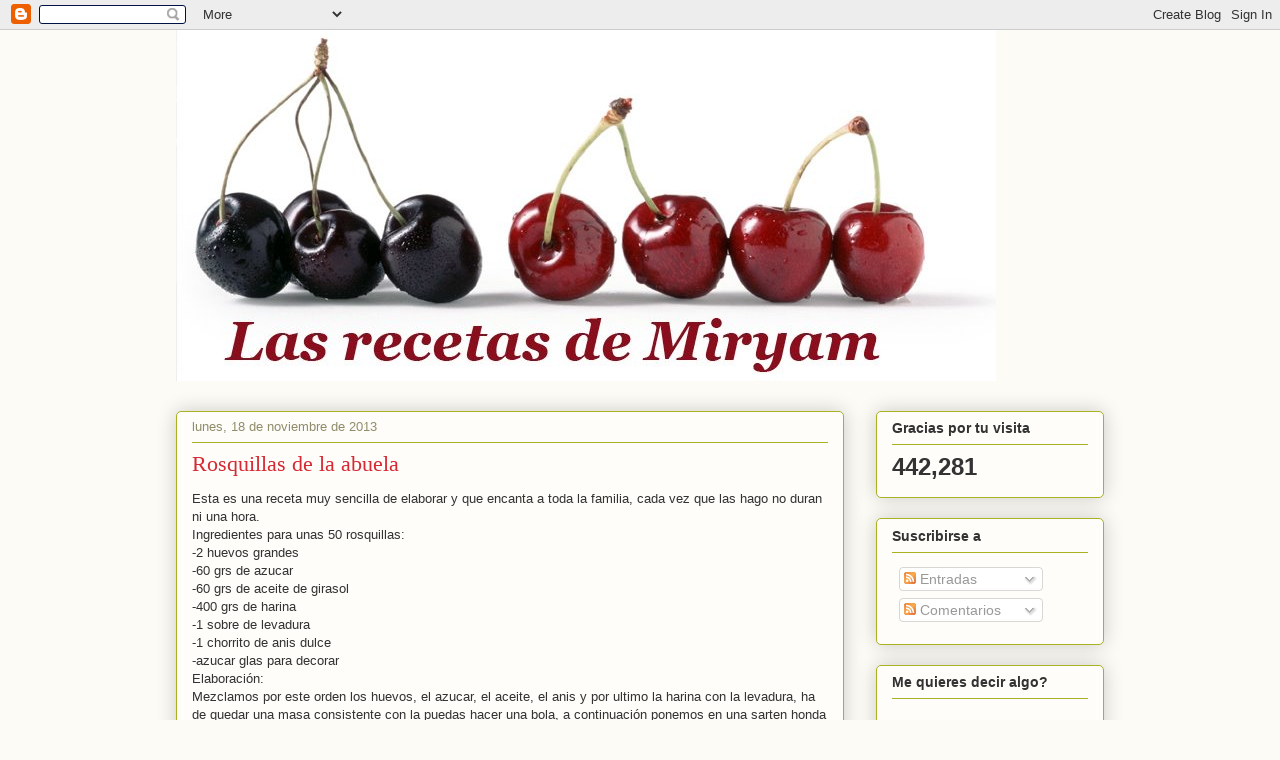

--- FILE ---
content_type: text/html; charset=UTF-8
request_url: http://www.ruizdelope.com/
body_size: 16044
content:
<!DOCTYPE html>
<html class='v2' dir='ltr' xmlns='http://www.w3.org/1999/xhtml' xmlns:b='http://www.google.com/2005/gml/b' xmlns:data='http://www.google.com/2005/gml/data' xmlns:expr='http://www.google.com/2005/gml/expr'>
<head>
<link href='https://www.blogger.com/static/v1/widgets/335934321-css_bundle_v2.css' rel='stylesheet' type='text/css'/>
<meta content='IE=EmulateIE7' http-equiv='X-UA-Compatible'/>
<meta content='width=1100' name='viewport'/>
<meta content='text/html; charset=UTF-8' http-equiv='Content-Type'/>
<meta content='blogger' name='generator'/>
<link href='http://www.ruizdelope.com/favicon.ico' rel='icon' type='image/x-icon'/>
<link href='http://www.ruizdelope.com/' rel='canonical'/>
<link rel="alternate" type="application/atom+xml" title="Las recetas de Miryam - Atom" href="http://www.ruizdelope.com/feeds/posts/default" />
<link rel="alternate" type="application/rss+xml" title="Las recetas de Miryam - RSS" href="http://www.ruizdelope.com/feeds/posts/default?alt=rss" />
<link rel="service.post" type="application/atom+xml" title="Las recetas de Miryam - Atom" href="https://www.blogger.com/feeds/2363761284670715928/posts/default" />
<!--Can't find substitution for tag [blog.ieCssRetrofitLinks]-->
<meta content='http://www.ruizdelope.com/' property='og:url'/>
<meta content='Las recetas de Miryam' property='og:title'/>
<meta content='' property='og:description'/>
<title>Las recetas de Miryam</title>
<style id='page-skin-1' type='text/css'><!--
/*
-----------------------------------------------
Blogger Template Style
Name:     Awesome Inc.
Designer: Tina Chen
URL:      tinachen.org
----------------------------------------------- */
/* Content
----------------------------------------------- */
body {
font: normal normal 13px Arial, Tahoma, Helvetica, FreeSans, sans-serif;
color: #333333;
background: #fcfbf5 none repeat scroll top left;
}
html body .content-outer {
min-width: 0;
max-width: 100%;
width: 100%;
}
a:link {
text-decoration: none;
color: #d52a33;
}
a:visited {
text-decoration: none;
color: #7d181e;
}
a:hover {
text-decoration: underline;
color: #d52a33;
}
.body-fauxcolumn-outer .cap-top {
position: absolute;
z-index: 1;
height: 276px;
width: 100%;
background: transparent none repeat-x scroll top left;
_background-image: none;
}
/* Columns
----------------------------------------------- */
.content-inner {
padding: 0;
}
.header-inner .section {
margin: 0 16px;
}
.tabs-inner .section {
margin: 0 16px;
}
.main-inner {
padding-top: 30px;
}
.main-inner .column-center-inner,
.main-inner .column-left-inner,
.main-inner .column-right-inner {
padding: 0 5px;
}
*+html body .main-inner .column-center-inner {
margin-top: -30px;
}
#layout .main-inner .column-center-inner {
margin-top: 0;
}
/* Header
----------------------------------------------- */
.header-outer {
margin: 0 0 0 0;
background: transparent none repeat scroll 0 0;
}
.Header h1 {
font: normal normal 48px Georgia, Utopia, 'Palatino Linotype', Palatino, serif;
color: #333333;
text-shadow: 0 0 -1px #000000;
}
.Header h1 a {
color: #333333;
}
.Header .description {
font: normal normal 20px Georgia, Utopia, 'Palatino Linotype', Palatino, serif;
color: #908d6a;
}
.header-inner .Header .titlewrapper,
.header-inner .Header .descriptionwrapper {
padding-left: 0;
padding-right: 0;
margin-bottom: 0;
}
.header-inner .Header .titlewrapper {
padding-top: 22px;
}
/* Tabs
----------------------------------------------- */
.tabs-outer {
overflow: hidden;
position: relative;
background: #b3ca88 url(http://www.blogblog.com/1kt/awesomeinc/tabs_gradient_light.png) repeat scroll 0 0;
}
#layout .tabs-outer {
overflow: visible;
}
.tabs-cap-top, .tabs-cap-bottom {
position: absolute;
width: 100%;
border-top: 1px solid #908d6a;
}
.tabs-cap-bottom {
bottom: 0;
}
.tabs-inner .widget li a {
display: inline-block;
margin: 0;
padding: .6em 1.5em;
font: normal normal 13px Arial, Tahoma, Helvetica, FreeSans, sans-serif;
color: #333333;
border-top: 1px solid #908d6a;
border-bottom: 1px solid #908d6a;
border-left: 1px solid #908d6a;
height: 16px;
line-height: 16px;
}
.tabs-inner .widget li:last-child a {
border-right: 1px solid #908d6a;
}
.tabs-inner .widget li.selected a, .tabs-inner .widget li a:hover {
background: #63704b url(http://www.blogblog.com/1kt/awesomeinc/tabs_gradient_light.png) repeat-x scroll 0 -100px;
color: #ffffff;
}
/* Headings
----------------------------------------------- */
h2 {
font: normal bold 14px Arial, Tahoma, Helvetica, FreeSans, sans-serif;
color: #333333;
}
/* Widgets
----------------------------------------------- */
.main-inner .section {
margin: 0 27px;
padding: 0;
}
.main-inner .column-left-outer,
.main-inner .column-right-outer {
margin-top: 0;
}
#layout .main-inner .column-left-outer,
#layout .main-inner .column-right-outer {
margin-top: 0;
}
.main-inner .column-left-inner,
.main-inner .column-right-inner {
background: transparent none repeat 0 0;
-moz-box-shadow: 0 0 0 rgba(0, 0, 0, .2);
-webkit-box-shadow: 0 0 0 rgba(0, 0, 0, .2);
-goog-ms-box-shadow: 0 0 0 rgba(0, 0, 0, .2);
box-shadow: 0 0 0 rgba(0, 0, 0, .2);
-moz-border-radius: 5px;
-webkit-border-radius: 5px;
-goog-ms-border-radius: 5px;
border-radius: 5px;
}
#layout .main-inner .column-left-inner,
#layout .main-inner .column-right-inner {
margin-top: 0;
}
.sidebar .widget {
font: normal normal 14px Arial, Tahoma, Helvetica, FreeSans, sans-serif;
color: #333333;
}
.sidebar .widget a:link {
color: #d52a33;
}
.sidebar .widget a:visited {
color: #7d181e;
}
.sidebar .widget a:hover {
color: #d52a33;
}
.sidebar .widget h2 {
text-shadow: 0 0 -1px #000000;
}
.main-inner .widget {
background-color: #fefdfa;
border: 1px solid #aab123;
padding: 0 15px 15px;
margin: 20px -16px;
-moz-box-shadow: 0 0 20px rgba(0, 0, 0, .2);
-webkit-box-shadow: 0 0 20px rgba(0, 0, 0, .2);
-goog-ms-box-shadow: 0 0 20px rgba(0, 0, 0, .2);
box-shadow: 0 0 20px rgba(0, 0, 0, .2);
-moz-border-radius: 5px;
-webkit-border-radius: 5px;
-goog-ms-border-radius: 5px;
border-radius: 5px;
}
.main-inner .widget h2 {
margin: 0 -0;
padding: .6em 0 .5em;
border-bottom: 1px solid transparent;
}
.footer-inner .widget h2 {
padding: 0 0 .4em;
border-bottom: 1px solid transparent;
}
.main-inner .widget h2 + div, .footer-inner .widget h2 + div {
border-top: 1px solid #aab123;
padding-top: 8px;
}
.main-inner .widget .widget-content {
margin: 0 -0;
padding: 7px 0 0;
}
.main-inner .widget ul, .main-inner .widget #ArchiveList ul.flat {
margin: -8px -15px 0;
padding: 0;
list-style: none;
}
.main-inner .widget #ArchiveList {
margin: -8px 0 0;
}
.main-inner .widget ul li, .main-inner .widget #ArchiveList ul.flat li {
padding: .5em 15px;
text-indent: 0;
color: #666666;
border-top: 0 solid #aab123;
border-bottom: 1px solid transparent;
}
.main-inner .widget #ArchiveList ul li {
padding-top: .25em;
padding-bottom: .25em;
}
.main-inner .widget ul li:first-child, .main-inner .widget #ArchiveList ul.flat li:first-child {
border-top: none;
}
.main-inner .widget ul li:last-child, .main-inner .widget #ArchiveList ul.flat li:last-child {
border-bottom: none;
}
.post-body {
position: relative;
}
.main-inner .widget .post-body ul {
padding: 0 2.5em;
margin: .5em 0;
list-style: disc;
}
.main-inner .widget .post-body ul li {
padding: 0.25em 0;
margin-bottom: .25em;
color: #333333;
border: none;
}
.footer-inner .widget ul {
padding: 0;
list-style: none;
}
.widget .zippy {
color: #666666;
}
/* Posts
----------------------------------------------- */
body .main-inner .Blog {
padding: 0;
margin-bottom: 1em;
background-color: transparent;
border: none;
-moz-box-shadow: 0 0 0 rgba(0, 0, 0, 0);
-webkit-box-shadow: 0 0 0 rgba(0, 0, 0, 0);
-goog-ms-box-shadow: 0 0 0 rgba(0, 0, 0, 0);
box-shadow: 0 0 0 rgba(0, 0, 0, 0);
}
.main-inner .section:last-child .Blog:last-child {
padding: 0;
margin-bottom: 1em;
}
.main-inner .widget h2.date-header {
margin: 0 -15px 1px;
padding: 0 0 0 0;
font: normal normal 13px Arial, Tahoma, Helvetica, FreeSans, sans-serif;
color: #908d6a;
background: transparent none no-repeat scroll top left;
border-top: 0 solid #aab123;
border-bottom: 1px solid transparent;
-moz-border-radius-topleft: 0;
-moz-border-radius-topright: 0;
-webkit-border-top-left-radius: 0;
-webkit-border-top-right-radius: 0;
border-top-left-radius: 0;
border-top-right-radius: 0;
position: static;
bottom: 100%;
right: 15px;
text-shadow: 0 0 -1px #000000;
}
.main-inner .widget h2.date-header span {
font: normal normal 13px Arial, Tahoma, Helvetica, FreeSans, sans-serif;
display: block;
padding: .5em 15px;
border-left: 0 solid #aab123;
border-right: 0 solid #aab123;
}
.date-outer {
position: relative;
margin: 30px 0 20px;
padding: 0 15px;
background-color: #fefdfa;
border: 1px solid #aab123;
-moz-box-shadow: 0 0 20px rgba(0, 0, 0, .2);
-webkit-box-shadow: 0 0 20px rgba(0, 0, 0, .2);
-goog-ms-box-shadow: 0 0 20px rgba(0, 0, 0, .2);
box-shadow: 0 0 20px rgba(0, 0, 0, .2);
-moz-border-radius: 5px;
-webkit-border-radius: 5px;
-goog-ms-border-radius: 5px;
border-radius: 5px;
}
.date-outer:first-child {
margin-top: 0;
}
.date-outer:last-child {
margin-bottom: 20px;
-moz-border-radius-bottomleft: 5px;
-moz-border-radius-bottomright: 5px;
-webkit-border-bottom-left-radius: 5px;
-webkit-border-bottom-right-radius: 5px;
-goog-ms-border-bottom-left-radius: 5px;
-goog-ms-border-bottom-right-radius: 5px;
border-bottom-left-radius: 5px;
border-bottom-right-radius: 5px;
}
.date-posts {
margin: 0 -0;
padding: 0 0;
clear: both;
}
.post-outer, .inline-ad {
border-top: 1px solid #aab123;
margin: 0 -0;
padding: 15px 0;
}
.post-outer {
padding-bottom: 10px;
}
.post-outer:first-child {
padding-top: 0;
border-top: none;
}
.post-outer:last-child, .inline-ad:last-child {
border-bottom: none;
}
.post-body {
position: relative;
}
.post-body img {
padding: 8px;
background: #ffffff;
border: 1px solid #cccccc;
-moz-box-shadow: 0 0 20px rgba(0, 0, 0, .2);
-webkit-box-shadow: 0 0 20px rgba(0, 0, 0, .2);
box-shadow: 0 0 20px rgba(0, 0, 0, .2);
-moz-border-radius: 5px;
-webkit-border-radius: 5px;
border-radius: 5px;
}
h3.post-title, h4 {
font: normal normal 22px Georgia, Utopia, 'Palatino Linotype', Palatino, serif;
color: #d52a33;
}
h3.post-title a {
font: normal normal 22px Georgia, Utopia, 'Palatino Linotype', Palatino, serif;
color: #d52a33;
}
h3.post-title a:hover {
color: #d52a33;
text-decoration: underline;
}
.post-header {
margin: 0 0 1em;
}
.post-body {
line-height: 1.4;
}
.post-outer h2 {
color: #333333;
}
.post-footer {
margin: 1.5em 0 0;
}
#blog-pager {
padding: 15px;
font-size: 120%;
background-color: #fefdfa;
border: 1px solid #aab123;
-moz-box-shadow: 0 0 20px rgba(0, 0, 0, .2);
-webkit-box-shadow: 0 0 20px rgba(0, 0, 0, .2);
-goog-ms-box-shadow: 0 0 20px rgba(0, 0, 0, .2);
box-shadow: 0 0 20px rgba(0, 0, 0, .2);
-moz-border-radius: 5px;
-webkit-border-radius: 5px;
-goog-ms-border-radius: 5px;
border-radius: 5px;
-moz-border-radius-topleft: 5px;
-moz-border-radius-topright: 5px;
-webkit-border-top-left-radius: 5px;
-webkit-border-top-right-radius: 5px;
-goog-ms-border-top-left-radius: 5px;
-goog-ms-border-top-right-radius: 5px;
border-top-left-radius: 5px;
border-top-right-radius-topright: 5px;
margin-top: 1em;
}
.blog-feeds, .post-feeds {
margin: 1em 0;
text-align: center;
color: #333333;
}
.blog-feeds a, .post-feeds a {
color: #d52a33;
}
.blog-feeds a:visited, .post-feeds a:visited {
color: #7d181e;
}
.blog-feeds a:hover, .post-feeds a:hover {
color: #d52a33;
}
.post-outer .comments {
margin-top: 2em;
}
/* Comments
----------------------------------------------- */
.comments .comments-content .icon.blog-author {
background-repeat: no-repeat;
background-image: url([data-uri]);
}
.comments .comments-content .loadmore a {
border-top: 1px solid #908d6a;
border-bottom: 1px solid #908d6a;
}
.comments .continue {
border-top: 2px solid #908d6a;
}
/* Footer
----------------------------------------------- */
.footer-outer {
margin: -20px 0 -1px;
padding: 20px 0 0;
color: #333333;
overflow: hidden;
}
.footer-fauxborder-left {
border-top: 1px solid #aab123;
background: #fefdfa none repeat scroll 0 0;
-moz-box-shadow: 0 0 20px rgba(0, 0, 0, .2);
-webkit-box-shadow: 0 0 20px rgba(0, 0, 0, .2);
-goog-ms-box-shadow: 0 0 20px rgba(0, 0, 0, .2);
box-shadow: 0 0 20px rgba(0, 0, 0, .2);
margin: 0 -20px;
}
/* Mobile
----------------------------------------------- */
body.mobile {
background-size: auto;
}
.mobile .body-fauxcolumn-outer {
background: transparent none repeat scroll top left;
}
*+html body.mobile .main-inner .column-center-inner {
margin-top: 0;
}
.mobile .main-inner .widget {
padding: 0 0 15px;
}
.mobile .main-inner .widget h2 + div,
.mobile .footer-inner .widget h2 + div {
border-top: none;
padding-top: 0;
}
.mobile .footer-inner .widget h2 {
padding: 0.5em 0;
border-bottom: none;
}
.mobile .main-inner .widget .widget-content {
margin: 0;
padding: 7px 0 0;
}
.mobile .main-inner .widget ul,
.mobile .main-inner .widget #ArchiveList ul.flat {
margin: 0 -15px 0;
}
.mobile .main-inner .widget h2.date-header {
right: 0;
}
.mobile .date-header span {
padding: 0.4em 0;
}
.mobile .date-outer:first-child {
margin-bottom: 0;
border: 1px solid #aab123;
-moz-border-radius-topleft: 5px;
-moz-border-radius-topright: 5px;
-webkit-border-top-left-radius: 5px;
-webkit-border-top-right-radius: 5px;
-goog-ms-border-top-left-radius: 5px;
-goog-ms-border-top-right-radius: 5px;
border-top-left-radius: 5px;
border-top-right-radius: 5px;
}
.mobile .date-outer {
border-color: #aab123;
border-width: 0 1px 1px;
}
.mobile .date-outer:last-child {
margin-bottom: 0;
}
.mobile .main-inner {
padding: 0;
}
.mobile .header-inner .section {
margin: 0;
}
.mobile .post-outer, .mobile .inline-ad {
padding: 5px 0;
}
.mobile .tabs-inner .section {
margin: 0 10px;
}
.mobile .main-inner .widget h2 {
margin: 0;
padding: 0;
}
.mobile .main-inner .widget h2.date-header span {
padding: 0;
}
.mobile .main-inner .widget .widget-content {
margin: 0;
padding: 7px 0 0;
}
.mobile #blog-pager {
border: 1px solid transparent;
background: #fefdfa none repeat scroll 0 0;
}
.mobile .main-inner .column-left-inner,
.mobile .main-inner .column-right-inner {
background: transparent none repeat 0 0;
-moz-box-shadow: none;
-webkit-box-shadow: none;
-goog-ms-box-shadow: none;
box-shadow: none;
}
.mobile .date-posts {
margin: 0;
padding: 0;
}
.mobile .footer-fauxborder-left {
margin: 0;
border-top: inherit;
}
.mobile .main-inner .section:last-child .Blog:last-child {
margin-bottom: 0;
}
.mobile-index-contents {
color: #333333;
}
.mobile .mobile-link-button {
background: #d52a33 url(http://www.blogblog.com/1kt/awesomeinc/tabs_gradient_light.png) repeat scroll 0 0;
}
.mobile-link-button a:link, .mobile-link-button a:visited {
color: #ffffff;
}
.mobile .tabs-inner .PageList .widget-content {
background: transparent;
border-top: 1px solid;
border-color: #908d6a;
color: #333333;
}
.mobile .tabs-inner .PageList .widget-content .pagelist-arrow {
border-left: 1px solid #908d6a;
}

--></style>
<style id='template-skin-1' type='text/css'><!--
body {
min-width: 960px;
}
.content-outer, .content-fauxcolumn-outer, .region-inner {
min-width: 960px;
max-width: 960px;
_width: 960px;
}
.main-inner .columns {
padding-left: 0;
padding-right: 260px;
}
.main-inner .fauxcolumn-center-outer {
left: 0;
right: 260px;
/* IE6 does not respect left and right together */
_width: expression(this.parentNode.offsetWidth -
parseInt("0") -
parseInt("260px") + 'px');
}
.main-inner .fauxcolumn-left-outer {
width: 0;
}
.main-inner .fauxcolumn-right-outer {
width: 260px;
}
.main-inner .column-left-outer {
width: 0;
right: 100%;
margin-left: -0;
}
.main-inner .column-right-outer {
width: 260px;
margin-right: -260px;
}
#layout {
min-width: 0;
}
#layout .content-outer {
min-width: 0;
width: 800px;
}
#layout .region-inner {
min-width: 0;
width: auto;
}
--></style>
<link href='https://www.blogger.com/dyn-css/authorization.css?targetBlogID=2363761284670715928&amp;zx=fff634c3-601d-4587-8e37-97d8f2ccdba8' media='none' onload='if(media!=&#39;all&#39;)media=&#39;all&#39;' rel='stylesheet'/><noscript><link href='https://www.blogger.com/dyn-css/authorization.css?targetBlogID=2363761284670715928&amp;zx=fff634c3-601d-4587-8e37-97d8f2ccdba8' rel='stylesheet'/></noscript>
<meta name='google-adsense-platform-account' content='ca-host-pub-1556223355139109'/>
<meta name='google-adsense-platform-domain' content='blogspot.com'/>

<!-- data-ad-client=ca-pub-5601462401947588 -->

</head>
<body class='loading variant-renewable'>
<div class='navbar section' id='navbar'><div class='widget Navbar' data-version='1' id='Navbar1'><script type="text/javascript">
    function setAttributeOnload(object, attribute, val) {
      if(window.addEventListener) {
        window.addEventListener('load',
          function(){ object[attribute] = val; }, false);
      } else {
        window.attachEvent('onload', function(){ object[attribute] = val; });
      }
    }
  </script>
<div id="navbar-iframe-container"></div>
<script type="text/javascript" src="https://apis.google.com/js/platform.js"></script>
<script type="text/javascript">
      gapi.load("gapi.iframes:gapi.iframes.style.bubble", function() {
        if (gapi.iframes && gapi.iframes.getContext) {
          gapi.iframes.getContext().openChild({
              url: 'https://www.blogger.com/navbar/2363761284670715928?origin\x3dhttp://www.ruizdelope.com',
              where: document.getElementById("navbar-iframe-container"),
              id: "navbar-iframe"
          });
        }
      });
    </script><script type="text/javascript">
(function() {
var script = document.createElement('script');
script.type = 'text/javascript';
script.src = '//pagead2.googlesyndication.com/pagead/js/google_top_exp.js';
var head = document.getElementsByTagName('head')[0];
if (head) {
head.appendChild(script);
}})();
</script>
</div></div>
<div itemscope='itemscope' itemtype='http://schema.org/Blog' style='display: none;'>
<meta content='Las recetas de Miryam' itemprop='name'/>
</div>
<div class='body-fauxcolumns'>
<div class='fauxcolumn-outer body-fauxcolumn-outer'>
<div class='cap-top'>
<div class='cap-left'></div>
<div class='cap-right'></div>
</div>
<div class='fauxborder-left'>
<div class='fauxborder-right'></div>
<div class='fauxcolumn-inner'>
</div>
</div>
<div class='cap-bottom'>
<div class='cap-left'></div>
<div class='cap-right'></div>
</div>
</div>
</div>
<div class='content'>
<div class='content-fauxcolumns'>
<div class='fauxcolumn-outer content-fauxcolumn-outer'>
<div class='cap-top'>
<div class='cap-left'></div>
<div class='cap-right'></div>
</div>
<div class='fauxborder-left'>
<div class='fauxborder-right'></div>
<div class='fauxcolumn-inner'>
</div>
</div>
<div class='cap-bottom'>
<div class='cap-left'></div>
<div class='cap-right'></div>
</div>
</div>
</div>
<div class='content-outer'>
<div class='content-cap-top cap-top'>
<div class='cap-left'></div>
<div class='cap-right'></div>
</div>
<div class='fauxborder-left content-fauxborder-left'>
<div class='fauxborder-right content-fauxborder-right'></div>
<div class='content-inner'>
<header>
<div class='header-outer'>
<div class='header-cap-top cap-top'>
<div class='cap-left'></div>
<div class='cap-right'></div>
</div>
<div class='fauxborder-left header-fauxborder-left'>
<div class='fauxborder-right header-fauxborder-right'></div>
<div class='region-inner header-inner'>
<div class='header section' id='header'><div class='widget Header' data-version='1' id='Header1'>
<div id='header-inner'>
<a href='http://www.ruizdelope.com/' style='display: block'>
<img alt='Las recetas de Miryam' height='351px; ' id='Header1_headerimg' src='http://3.bp.blogspot.com/_J58yED7Nqec/SYydS1htYNI/AAAAAAAAAB4/0lq4w6XWDoM/S1600-R/cerezas-(2)-1.jpg' style='display: block' width='820px; '/>
</a>
</div>
</div></div>
</div>
</div>
<div class='header-cap-bottom cap-bottom'>
<div class='cap-left'></div>
<div class='cap-right'></div>
</div>
</div>
</header>
<div class='tabs-outer'>
<div class='tabs-cap-top cap-top'>
<div class='cap-left'></div>
<div class='cap-right'></div>
</div>
<div class='fauxborder-left tabs-fauxborder-left'>
<div class='fauxborder-right tabs-fauxborder-right'></div>
<div class='region-inner tabs-inner'>
<div class='tabs no-items section' id='crosscol'></div>
<div class='tabs no-items section' id='crosscol-overflow'></div>
</div>
</div>
<div class='tabs-cap-bottom cap-bottom'>
<div class='cap-left'></div>
<div class='cap-right'></div>
</div>
</div>
<div class='main-outer'>
<div class='main-cap-top cap-top'>
<div class='cap-left'></div>
<div class='cap-right'></div>
</div>
<div class='fauxborder-left main-fauxborder-left'>
<div class='fauxborder-right main-fauxborder-right'></div>
<div class='region-inner main-inner'>
<div class='columns fauxcolumns'>
<div class='fauxcolumn-outer fauxcolumn-center-outer'>
<div class='cap-top'>
<div class='cap-left'></div>
<div class='cap-right'></div>
</div>
<div class='fauxborder-left'>
<div class='fauxborder-right'></div>
<div class='fauxcolumn-inner'>
</div>
</div>
<div class='cap-bottom'>
<div class='cap-left'></div>
<div class='cap-right'></div>
</div>
</div>
<div class='fauxcolumn-outer fauxcolumn-left-outer'>
<div class='cap-top'>
<div class='cap-left'></div>
<div class='cap-right'></div>
</div>
<div class='fauxborder-left'>
<div class='fauxborder-right'></div>
<div class='fauxcolumn-inner'>
</div>
</div>
<div class='cap-bottom'>
<div class='cap-left'></div>
<div class='cap-right'></div>
</div>
</div>
<div class='fauxcolumn-outer fauxcolumn-right-outer'>
<div class='cap-top'>
<div class='cap-left'></div>
<div class='cap-right'></div>
</div>
<div class='fauxborder-left'>
<div class='fauxborder-right'></div>
<div class='fauxcolumn-inner'>
</div>
</div>
<div class='cap-bottom'>
<div class='cap-left'></div>
<div class='cap-right'></div>
</div>
</div>
<!-- corrects IE6 width calculation -->
<div class='columns-inner'>
<div class='column-center-outer'>
<div class='column-center-inner'>
<div class='main section' id='main'><div class='widget Blog' data-version='1' id='Blog1'>
<div class='blog-posts hfeed'>

          <div class="date-outer">
        
<h2 class='date-header'><span>lunes, 18 de noviembre de 2013</span></h2>

          <div class="date-posts">
        
<div class='post-outer'>
<div class='post hentry' itemprop='blogPost' itemscope='itemscope' itemtype='http://schema.org/BlogPosting'>
<meta content='https://blogger.googleusercontent.com/img/b/R29vZ2xl/AVvXsEgs5ie7_6ar99nJlg975MMtzgrJb1DJjm8OBy-TyLnYNrrB1ucbEnYuVKzYUihf5mhjyhLAbnUWzjfVPbxYVj_ootawkKE-J_vPWQb4_XntbN5eRqP4MXRJcwPd1EdKInAdD75UXXwZitnY/s72-c/' itemprop='image_url'/>
<meta content='2363761284670715928' itemprop='blogId'/>
<meta content='6634241290525082984' itemprop='postId'/>
<a name='6634241290525082984'></a>
<h3 class='post-title entry-title' itemprop='name'>
<a href='http://www.ruizdelope.com/2013/11/rosquillas-de-la-abuela.html'>Rosquillas de la abuela</a>
</h3>
<div class='post-header'>
<div class='post-header-line-1'></div>
</div>
<div class='post-body entry-content' id='post-body-6634241290525082984' itemprop='description articleBody'>
Esta es una receta muy sencilla de elaborar y que encanta a toda la familia, cada vez que las hago no duran ni una hora.<br>
Ingredientes para unas 50 rosquillas:<br>
-2 huevos grandes<br>
-60 grs de azucar<br>
-60 grs de aceite de girasol<br>
-400 grs de harina<br>
-1 sobre de levadura<br>
-1 chorrito de anis dulce<br>
-azucar glas para decorar<br>
Elaboración:<br>
Mezclamos por este orden los huevos, el azucar, el aceite, el anis y por ultimo la harina con la levadura, ha de quedar una masa consistente con la puedas hacer una bola, a continuación ponemos en una sarten honda bastante aceite de girasol y cuando este caliente lo bajamos a fuego medio vamos haciendo rollitos y los vamos friendo, los dejamos enfriar y les espolvoreamos azucar glas.<br>
Buen provecho !!!<br>
<img src="https://blogger.googleusercontent.com/img/b/R29vZ2xl/AVvXsEgs5ie7_6ar99nJlg975MMtzgrJb1DJjm8OBy-TyLnYNrrB1ucbEnYuVKzYUihf5mhjyhLAbnUWzjfVPbxYVj_ootawkKE-J_vPWQb4_XntbN5eRqP4MXRJcwPd1EdKInAdD75UXXwZitnY/">
<div style='clear: both;'></div>
</div>
<div class='post-footer'>
<div class='post-footer-line post-footer-line-1'><span class='post-author vcard'>
Publicado por
<span class='fn' itemprop='author' itemscope='itemscope' itemtype='http://schema.org/Person'>
<span itemprop='name'>Unknown</span>
</span>
</span>
<span class='post-timestamp'>
en
<meta content='http://www.ruizdelope.com/2013/11/rosquillas-de-la-abuela.html' itemprop='url'/>
<a class='timestamp-link' href='http://www.ruizdelope.com/2013/11/rosquillas-de-la-abuela.html' rel='bookmark' title='permanent link'><abbr class='published' itemprop='datePublished' title='2013-11-18T12:49:00+01:00'>12:49</abbr></a>
</span>
<span class='post-comment-link'>
<a class='comment-link' href='http://www.ruizdelope.com/2013/11/rosquillas-de-la-abuela.html#comment-form' onclick=''>
3 comentarios:
              </a>
</span>
<span class='post-icons'>
<span class='item-action'>
<a href='https://www.blogger.com/email-post/2363761284670715928/6634241290525082984' title='Enviar entrada por correo electrónico'>
<img alt='' class='icon-action' height='13' src='http://img1.blogblog.com/img/icon18_email.gif' width='18'/>
</a>
</span>
<span class='item-control blog-admin pid-1113892447'>
<a href='https://www.blogger.com/post-edit.g?blogID=2363761284670715928&postID=6634241290525082984&from=pencil' title='Editar entrada'>
<img alt='' class='icon-action' height='18' src='https://resources.blogblog.com/img/icon18_edit_allbkg.gif' width='18'/>
</a>
</span>
</span>
<div class='post-share-buttons goog-inline-block'>
<a class='goog-inline-block share-button sb-email' href='https://www.blogger.com/share-post.g?blogID=2363761284670715928&postID=6634241290525082984&target=email' target='_blank' title='Enviar por correo electrónico'><span class='share-button-link-text'>Enviar por correo electrónico</span></a><a class='goog-inline-block share-button sb-blog' href='https://www.blogger.com/share-post.g?blogID=2363761284670715928&postID=6634241290525082984&target=blog' onclick='window.open(this.href, "_blank", "height=270,width=475"); return false;' target='_blank' title='Escribe un blog'><span class='share-button-link-text'>Escribe un blog</span></a><a class='goog-inline-block share-button sb-twitter' href='https://www.blogger.com/share-post.g?blogID=2363761284670715928&postID=6634241290525082984&target=twitter' target='_blank' title='Compartir en X'><span class='share-button-link-text'>Compartir en X</span></a><a class='goog-inline-block share-button sb-facebook' href='https://www.blogger.com/share-post.g?blogID=2363761284670715928&postID=6634241290525082984&target=facebook' onclick='window.open(this.href, "_blank", "height=430,width=640"); return false;' target='_blank' title='Compartir con Facebook'><span class='share-button-link-text'>Compartir con Facebook</span></a><a class='goog-inline-block share-button sb-pinterest' href='https://www.blogger.com/share-post.g?blogID=2363761284670715928&postID=6634241290525082984&target=pinterest' target='_blank' title='Compartir en Pinterest'><span class='share-button-link-text'>Compartir en Pinterest</span></a>
</div>
</div>
<div class='post-footer-line post-footer-line-2'><span class='post-labels'>
Etiquetas:
<a href='http://www.ruizdelope.com/search/label/Dulces' rel='tag'>Dulces</a>
</span>
</div>
<div class='post-footer-line post-footer-line-3'><span class='reaction-buttons'>
</span>
</div>
</div>
</div>
</div>

        </div></div>
      
</div>
<div class='blog-pager' id='blog-pager'>
<span id='blog-pager-older-link'>
<a class='blog-pager-older-link' href='http://www.ruizdelope.com/search?updated-max=2013-11-18T12:49:00%2B01:00&max-results=1' id='Blog1_blog-pager-older-link' title='Entradas antiguas'>Entradas antiguas</a>
</span>
<a class='home-link' href='http://www.ruizdelope.com/'>Inicio</a>
</div>
<div class='clear'></div>
<div class='blog-feeds'>
<div class='feed-links'>
Suscribirse a:
<a class='feed-link' href='http://www.ruizdelope.com/feeds/posts/default' target='_blank' type='application/atom+xml'>Comentarios (Atom)</a>
</div>
</div>
</div><div class='widget Label' data-version='1' id='Label1'>
<h2>Recetas</h2>
<div class='widget-content list-label-widget-content'>
<ul>
<li>
<a dir='ltr' href='http://www.ruizdelope.com/search/label/Arroces'>Arroces</a>
<span dir='ltr'>(19)</span>
</li>
<li>
<a dir='ltr' href='http://www.ruizdelope.com/search/label/Carnes'>Carnes</a>
<span dir='ltr'>(25)</span>
</li>
<li>
<a dir='ltr' href='http://www.ruizdelope.com/search/label/Comer%20sano'>Comer sano</a>
<span dir='ltr'>(36)</span>
</li>
<li>
<a dir='ltr' href='http://www.ruizdelope.com/search/label/Dulces'>Dulces</a>
<span dir='ltr'>(59)</span>
</li>
<li>
<a dir='ltr' href='http://www.ruizdelope.com/search/label/legumbres'>legumbres</a>
<span dir='ltr'>(5)</span>
</li>
<li>
<a dir='ltr' href='http://www.ruizdelope.com/search/label/pastas'>pastas</a>
<span dir='ltr'>(4)</span>
</li>
<li>
<a dir='ltr' href='http://www.ruizdelope.com/search/label/Pescados'>Pescados</a>
<span dir='ltr'>(18)</span>
</li>
<li>
<a dir='ltr' href='http://www.ruizdelope.com/search/label/recetas%20con%20thermomix'>recetas con thermomix</a>
<span dir='ltr'>(63)</span>
</li>
<li>
<a dir='ltr' href='http://www.ruizdelope.com/search/label/Recetas%20de%20mi%20bisabuela%20Beatriz'>Recetas de mi bisabuela Beatriz</a>
<span dir='ltr'>(1)</span>
</li>
<li>
<a dir='ltr' href='http://www.ruizdelope.com/search/label/Sopas'>Sopas</a>
<span dir='ltr'>(6)</span>
</li>
<li>
<a dir='ltr' href='http://www.ruizdelope.com/search/label/Varios'>Varios</a>
<span dir='ltr'>(43)</span>
</li>
</ul>
<div class='clear'></div>
</div>
</div><div class='widget PopularPosts' data-version='1' id='PopularPosts1'>
<h2>Entradas populares</h2>
<div class='widget-content popular-posts'>
<ul>
<li>
<div class='item-content'>
<div class='item-thumbnail'>
<a href='http://www.ruizdelope.com/2010/01/arroz-caldoso-con-gambas-y-calamares.html' target='_blank'>
<img alt='' border='0' src='https://blogger.googleusercontent.com/img/b/R29vZ2xl/AVvXsEiS4JQw-ZMhyphenhyphenAwL5Jq92ZZeq8XvcnffoBfiEe9mjfM94hs8u_Kztr7V00aBFdKBOPFPfJgNQAppZANi7nMjnUP44Nsd4fCOiAN9MQ5ODkYOuA2b7OjdpMgxrMbd5n91kMO2n7kxbyLf5YQH/w72-h72-p-k-no-nu/arroz+caldoso+con+gambas+y+calamares+copia.jpg'/>
</a>
</div>
<div class='item-title'><a href='http://www.ruizdelope.com/2010/01/arroz-caldoso-con-gambas-y-calamares.html'>Arroz caldoso con gambas y calamares</a></div>
<div class='item-snippet'>ingredientes: -1 cebolla -3 dientes de ajo -4 cucharadas de tomate triturado -1/2 pimiento rojo -400 g. de calamares (limpios y cortados) -1...</div>
</div>
<div style='clear: both;'></div>
</li>
<li>
<div class='item-content'>
<div class='item-thumbnail'>
<a href='http://www.ruizdelope.com/2009/04/fogaseta.html' target='_blank'>
<img alt='' border='0' src='https://blogger.googleusercontent.com/img/b/R29vZ2xl/AVvXsEiHMdha3D4HCJh7OKGQo0880XLtsn8B06x1rU-dWjDkkzDFyXOtFyRp2VC0uTTOUO29fRf3zxuYc7E_mbqy5a4RZsWJlVn0iT6E458nZFiumerxG_djnFcyBOOx6DGvgSMVHJniCGa6QrU8/w72-h72-p-k-no-nu/fogaseta+copia.jpg'/>
</a>
</div>
<div class='item-title'><a href='http://www.ruizdelope.com/2009/04/fogaseta.html'>Fogaseta</a></div>
<div class='item-snippet'>ingredientes : -2 kg de harina -10 huevos -1 limón rallado -750 grs. de azúcar -1/2 litro de aceite de oliva -1/2 litro de leche -canela en ...</div>
</div>
<div style='clear: both;'></div>
</li>
<li>
<div class='item-content'>
<div class='item-thumbnail'>
<a href='http://www.ruizdelope.com/2011/03/magdalenas-dieta-dukan.html' target='_blank'>
<img alt='' border='0' src='https://blogger.googleusercontent.com/img/b/R29vZ2xl/AVvXsEivM-eKGxrdNhZGPf5AILH0GVBefLTVqbppZjOiKqk3xDUBaznAKKL7ijtZ85nyATCyippaHXtZV3a54mqzSFH9AdVpsmrCj0Xb6UzC6W4gsV1zyONR7ZypT2WPnjB_IB38iiQ29G2BIygV/w72-h72-p-k-no-nu/Magdalena+Miryam+copia.jpg'/>
</a>
</div>
<div class='item-title'><a href='http://www.ruizdelope.com/2011/03/magdalenas-dieta-dukan.html'>Magdalenas dieta Dukan</a></div>
<div class='item-snippet'>ingredientes : -3 huevos -3 cucharadas soperas de salvado de avena -3 cucharadas soperas de salvado de trigo -3 cucharadas soperas de leche ...</div>
</div>
<div style='clear: both;'></div>
</li>
<li>
<div class='item-content'>
<div class='item-thumbnail'>
<a href='http://www.ruizdelope.com/2013/11/crema-de-coliflor-y-zanahoria-thermomix.html' target='_blank'>
<img alt='' border='0' src='https://blogger.googleusercontent.com/img/b/R29vZ2xl/AVvXsEg1khRJ414h9YY5gM-276RirGYTiw8kXwgEmBEi8cKM56zmw7HYMc7lIuvAcbzKUQ2bFAaeWd_r-RKx5_Y8GyioN4dT-g75JeGwCtZBoJIzl582wGy3hmgx_5y1oCu_KyIljoocg23TdXOe/w72-h72-p-k-no-nu/'/>
</a>
</div>
<div class='item-title'><a href='http://www.ruizdelope.com/2013/11/crema-de-coliflor-y-zanahoria-thermomix.html'>Crema de coliflor y zanahoria (thermomix)</a></div>
<div class='item-snippet'>En el post anterior hablaba de Vive La Fruta, en el comentaba la cesta que me habian regalado repleta de verduras, así que aprovechandolas u...</div>
</div>
<div style='clear: both;'></div>
</li>
<li>
<div class='item-content'>
<div class='item-thumbnail'>
<a href='http://www.ruizdelope.com/2013/11/rosquillas-de-la-abuela.html' target='_blank'>
<img alt='' border='0' src='https://blogger.googleusercontent.com/img/b/R29vZ2xl/AVvXsEgs5ie7_6ar99nJlg975MMtzgrJb1DJjm8OBy-TyLnYNrrB1ucbEnYuVKzYUihf5mhjyhLAbnUWzjfVPbxYVj_ootawkKE-J_vPWQb4_XntbN5eRqP4MXRJcwPd1EdKInAdD75UXXwZitnY/w72-h72-p-k-no-nu/'/>
</a>
</div>
<div class='item-title'><a href='http://www.ruizdelope.com/2013/11/rosquillas-de-la-abuela.html'>Rosquillas de la abuela</a></div>
<div class='item-snippet'>Esta es una receta muy sencilla de elaborar y que encanta a toda la familia, cada vez que las hago no duran ni una hora.  Ingredientes para ...</div>
</div>
<div style='clear: both;'></div>
</li>
<li>
<div class='item-content'>
<div class='item-thumbnail'>
<a href='http://www.ruizdelope.com/2009/09/sepia-en-salsa_02.html' target='_blank'>
<img alt='' border='0' src='https://blogger.googleusercontent.com/img/b/R29vZ2xl/AVvXsEi0Tk-p3bcC4SB9MmI2h7PDpD1ogCWxQy4fWbFU3YT4UFYcKfKv0SLyvK1YF-kj5b_NIdSeNqRNWwVHry7ol_ZMDdQUC5T9PsDHTHIijreR18benES8MkpvZHRIqwUAxjLhm02eLqva4CQr/w72-h72-p-k-no-nu/sepia+con+salsa.jpg'/>
</a>
</div>
<div class='item-title'><a href='http://www.ruizdelope.com/2009/09/sepia-en-salsa_02.html'>Sepia en salsa (thermomix)</a></div>
<div class='item-snippet'>ingredientes para 4 personas : -1 sepia grande (1.5 kg. ) -1 tomate -1 cebolla -1/2 pimiento rojo -1/2 pimiento verde -1 clavo -6 granos de ...</div>
</div>
<div style='clear: both;'></div>
</li>
<li>
<div class='item-content'>
<div class='item-thumbnail'>
<a href='http://www.ruizdelope.com/2011/04/ikea-cookies-galletas-de-avenathermomix.html' target='_blank'>
<img alt='' border='0' src='https://blogger.googleusercontent.com/img/b/R29vZ2xl/AVvXsEiiNY_OnlKDaDuAGRjwlxVrvluCk7_vbdC8ZgkgMzdIMk8KmuE53cOh8R-tVj9pZZOGkcyvxRMB1tYUfqYMwN6Ba3csGhOTGZxUW0Gv2rIxq3WyV_Yvz0Jpa6HuGGMEirQJX6472zldp9u1/w72-h72-p-k-no-nu/IKEA+galletas+%25282%2529.jpg'/>
</a>
</div>
<div class='item-title'><a href='http://www.ruizdelope.com/2011/04/ikea-cookies-galletas-de-avenathermomix.html'>Ikea cookies (galletas de avena)thermomix</a></div>
<div class='item-snippet'>Ingredientes : -150 g. de matequilla sin sal (yo puse margarina de maiz) -190 g. de avena (copos de avena, yo lo compro en mercadona) -100 g...</div>
</div>
<div style='clear: both;'></div>
</li>
<li>
<div class='item-content'>
<div class='item-thumbnail'>
<a href='http://www.ruizdelope.com/2011/03/magdalenas-dukan-con-chocolate.html' target='_blank'>
<img alt='' border='0' src='https://blogger.googleusercontent.com/img/b/R29vZ2xl/AVvXsEj5OGFuZlyy5UvktszHAWB71FZFNlKte5jiiSLpQrHtCwz5q9G3QMH93r_mo_9Fj3SLyjHgTUeZI05NTbTtDnV0YSK3_C0FS9a3t62XoeGpCgiMH9lHGOkfw9dOB519tqqi2sqobRiPwQaf/w72-h72-p-k-no-nu/Magdalena+Dukan+con+chocolate+copia.jpg'/>
</a>
</div>
<div class='item-title'><a href='http://www.ruizdelope.com/2011/03/magdalenas-dukan-con-chocolate.html'>Magdalenas Dukan con chocolate</a></div>
<div class='item-snippet'>Estas magdalenas son ideales para las personas que siguen la dieta Dukan, y también para seguir una dieta baja en calorías. ingredientes : -...</div>
</div>
<div style='clear: both;'></div>
</li>
<li>
<div class='item-content'>
<div class='item-thumbnail'>
<a href='http://www.ruizdelope.com/2011/04/mona-de-pascua-o-fogaseta.html' target='_blank'>
<img alt='' border='0' src='https://blogger.googleusercontent.com/img/b/R29vZ2xl/AVvXsEhEoRIj8vvPKWCDn2pSGAxAoIUB3VKNCu9SysFs-XzY2WY5pgaece77wjk27KkisRSThy8429QT7_bQYkbYN35J4oK8t7SkW0s5BCUK1T_fjiSx_cVNTGkGJb3g4hWt6hFe2sGlNHVqjO_o/w72-h72-p-k-no-nu/mona.jpg'/>
</a>
</div>
<div class='item-title'><a href='http://www.ruizdelope.com/2011/04/mona-de-pascua-o-fogaseta.html'>Mona de pascua o Fogaseta</a></div>
<div class='item-snippet'> Ingredientes : -150 g. de azúcar -la piel de un limón -2 huevos -1 cubilete de leche -1 pellizco de sal -2 cucharadas de agua de azahar -2 ...</div>
</div>
<div style='clear: both;'></div>
</li>
<li>
<div class='item-content'>
<div class='item-thumbnail'>
<a href='http://www.ruizdelope.com/2009/12/patatas-guisadas-con-gambas-thermomix.html' target='_blank'>
<img alt='' border='0' src='https://blogger.googleusercontent.com/img/b/R29vZ2xl/AVvXsEheU1x8yYKfhK-dfBn8siqRGGPsAxZzaXL3u8s1at8cVuFPXA-9ikkcR2F6fHaLoHWztEg8sXRbK74JngjsIcSL_Gx5hsBzIOw-F6j1-5uoKOzdlfmvKw1eDgAF8vlNtBqOPJraDV18hnMh/w72-h72-p-k-no-nu/patatas+guisadas+con+gambas.jpg'/>
</a>
</div>
<div class='item-title'><a href='http://www.ruizdelope.com/2009/12/patatas-guisadas-con-gambas-thermomix.html'>Patatas guisadas con gambas (thermomix)</a></div>
<div class='item-snippet'>  ingredientes para 4 personas :     para el fumet:   -16 gambas o gambon    -60g de aceite de oliva   -600 g. de agua   para el sofrito :  ...</div>
</div>
<div style='clear: both;'></div>
</li>
</ul>
<div class='clear'></div>
</div>
</div><div class='widget BlogList' data-version='1' id='BlogList1'>
<h2 class='title'>Mis blogs favoritos</h2>
<div class='widget-content'>
<div class='blog-list-container' id='BlogList1_container'>
<ul id='BlogList1_blogs'>
<li style='display: block;'>
<div class='blog-icon'>
<img data-lateloadsrc='https://lh3.googleusercontent.com/blogger_img_proxy/AEn0k_uez4uZcj9OiXLUDd3elE0JsoEsLzw-XRMyHxgyk4qrktAAFJjMRqdXePKO24x_QkunZrO03VC2guYLuwl6z2ru9G9O37Xf2GVynskA1CGh7qF47N288EfE56APvV9ABQ=s16-w16-h16' height='16' width='16'/>
</div>
<div class='blog-content'>
<div class='blog-title'>
<a href='http://alfoseainteriorescomerciales.blogspot.com/' target='_blank'>
Alfosea</a>
</div>
<div class='item-content'>
<span class='item-title'>
<a href='http://alfoseainteriorescomerciales.blogspot.com/2018/04/ven-y-diviertete.html' target='_blank'>
Ven y #diviértete
</a>
</span>
<div class='item-time'>
Hace 7 años
</div>
</div>
</div>
<div style='clear: both;'></div>
</li>
<li style='display: block;'>
<div class='blog-icon'>
<img data-lateloadsrc='https://lh3.googleusercontent.com/blogger_img_proxy/AEn0k_uR7ZGfvY_QWM9QPxYZXbIzURPwN6RjbI2oHb3UgNF80jtYlaqxKDZ-GRrPm-bNKEo7oAxI3d4YVeZFFQrMivjAKXWvToVs80mDxmP95i3D=s16-w16-h16' height='16' width='16'/>
</div>
<div class='blog-content'>
<div class='blog-title'>
<a href='https://christhummm.canalblog.com/' target='_blank'>
Bienvenue chez Christhummm</a>
</div>
<div class='item-content'>
<span class='item-title'>
<a href='https://christhummm.canalblog.com/archives/2020/05/06/38266386.html' target='_blank'>
Sablés (recette rapide pour un résultat tip top)
</a>
</span>
<div class='item-time'>
Hace 5 años
</div>
</div>
</div>
<div style='clear: both;'></div>
</li>
<li style='display: block;'>
<div class='blog-icon'>
<img data-lateloadsrc='https://lh3.googleusercontent.com/blogger_img_proxy/AEn0k_ujqO1OEwEc8QyU99o8s8yeIyYs48_MvqN0jykiSN0JWj_KCJ7UdHXGq78CD3H3Hlr0HmABPusX4ZcK0ResFZpFeOWRDoxe2kwcz4-riPOXfdKE6rS5Jlk=s16-w16-h16' height='16' width='16'/>
</div>
<div class='blog-content'>
<div class='blog-title'>
<a href='https://cocinadeandarporcasa.blogspot.com/' target='_blank'>
Cocina compartida</a>
</div>
<div class='item-content'>
<span class='item-title'>
<a href='https://cocinadeandarporcasa.blogspot.com/2023/03/salsa-pesto-genoves-albahaca-pinones-sin-gluten-sin-lactosa-thermomix-tradicional-.html' target='_blank'>
Salsa pesto genovés
</a>
</span>
<div class='item-time'>
Hace 2 años
</div>
</div>
</div>
<div style='clear: both;'></div>
</li>
<li style='display: block;'>
<div class='blog-icon'>
<img data-lateloadsrc='https://lh3.googleusercontent.com/blogger_img_proxy/AEn0k_u4wUh0fPE9r8EmQfSyQzx4ErKpK9fqnnrKSRKKsNqhKW5vGy8EeIzG0fAcVQFE9UIgIx55Vpvtn6zLGczkUCNndlXd3jdOK_aV6kjGFiGHk-Y=s16-w16-h16' height='16' width='16'/>
</div>
<div class='blog-content'>
<div class='blog-title'>
<a href='http://elrojodelabios.blogspot.com/' target='_blank'>
El Rojo de Labios</a>
</div>
<div class='item-content'>
<span class='item-title'>
<a href='http://elrojodelabios.blogspot.com/2015/04/solo-necesitas-33-piezas-en-tu-armario.html' target='_blank'>
Solo Necesitas 33 Piezas En Tu Armario
</a>
</span>
<div class='item-time'>
Hace 10 años
</div>
</div>
</div>
<div style='clear: both;'></div>
</li>
<li style='display: block;'>
<div class='blog-icon'>
<img data-lateloadsrc='https://lh3.googleusercontent.com/blogger_img_proxy/AEn0k_vzjF2-4LhHanN5zvl0K59pD5Ql0IZJVmY5sCU4mf-MALRF9kH3HZgNivCsDzeKCJkSBh4Y1MwgpPXzzTZXGyYNvAOb0fbrmoM3nNxtFizsCE8wgg=s16-w16-h16' height='16' width='16'/>
</div>
<div class='blog-content'>
<div class='blog-title'>
<a href='https://www.elzurrondelospostres.com/' target='_blank'>
El Zurrón de los Postres</a>
</div>
<div class='item-content'>
<span class='item-title'>
<a href='https://www.elzurrondelospostres.com/2026/01/cake-de-gofio-y-naranja.html' target='_blank'>
Cake de Gofio y Naranja
</a>
</span>
<div class='item-time'>
Hace 4 días
</div>
</div>
</div>
<div style='clear: both;'></div>
</li>
<li style='display: block;'>
<div class='blog-icon'>
<img data-lateloadsrc='https://lh3.googleusercontent.com/blogger_img_proxy/AEn0k_u-kNVXsAzwfcphaYOf06KqsFK_ki0ZP9aan9U_I4V6Fr7oOiP7cBHP9MCGAkalizVpp0waDrBE0cKT_9eKQwk0gWTkXyYrDNtaJpA_OozaS6SkFTed=s16-w16-h16' height='16' width='16'/>
</div>
<div class='blog-content'>
<div class='blog-title'>
<a href='http://infieltrosdefieltro.blogspot.com/' target='_blank'>
Infieltros</a>
</div>
<div class='item-content'>
<span class='item-title'>
<a href='http://infieltrosdefieltro.blogspot.com/2015/02/carteleria-con-madera.html' target='_blank'>
Carteleria con madera
</a>
</span>
<div class='item-time'>
Hace 10 años
</div>
</div>
</div>
<div style='clear: both;'></div>
</li>
<li style='display: block;'>
<div class='blog-icon'>
<img data-lateloadsrc='https://lh3.googleusercontent.com/blogger_img_proxy/AEn0k_ut5vewyL-fI4-ANaR_MX9Zd7RCxOcm483Sm29kkYR2jMgeHm8yekt9v-fq9TsWz6WgsKC_7rFNGnsu_H4EgpOSMZL9Mttq9g9Q_MLvHEar3q_r4A=s16-w16-h16' height='16' width='16'/>
</div>
<div class='blog-content'>
<div class='blog-title'>
<a href='https://amounamazyouna.over-blog.com/' target='_blank'>
Le blog de amounamazyouna</a>
</div>
<div class='item-content'>
<span class='item-title'>
<a href='https://amounamazyouna.over-blog.com/2020/05/brownie-aux-noix.html' target='_blank'>
براوني الجوز الكركاع Brownie aux noix
</a>
</span>
<div class='item-time'>
Hace 5 años
</div>
</div>
</div>
<div style='clear: both;'></div>
</li>
<li style='display: block;'>
<div class='blog-icon'>
<img data-lateloadsrc='https://lh3.googleusercontent.com/blogger_img_proxy/AEn0k_tJMLvIJb8eAck86nAEpbCFrh6bDXeUrVq9h6AAOxM0wboW--lsclEe7cqeb9DAS7Eh9SmIKVKU6EdladtGW-NjYmkyVXC-GcdYfmouPe5fSv29hIECQWnt=s16-w16-h16' height='16' width='16'/>
</div>
<div class='blog-content'>
<div class='blog-title'>
<a href='http://amiquemequitenlobailao.blogspot.com/' target='_blank'>
Que Me Quiten Lo Bailao</a>
</div>
<div class='item-content'>
<span class='item-title'>
<a href='http://amiquemequitenlobailao.blogspot.com/2014/01/cadiz.html' target='_blank'>
Cadiz
</a>
</span>
<div class='item-time'>
Hace 11 años
</div>
</div>
</div>
<div style='clear: both;'></div>
</li>
<li style='display: block;'>
<div class='blog-icon'>
<img data-lateloadsrc='https://lh3.googleusercontent.com/blogger_img_proxy/AEn0k_u1_MuFwAdjKgTU9EAoKcVN7WJYdDb96RBr1vcWMMRIdS4BVAoei4FCCDZUEEtqj0IaviNL3VmoTDfVwfGKkPWiUFXsEEQEEXwV7TSGmxox5e_B9w=s16-w16-h16' height='16' width='16'/>
</div>
<div class='blog-content'>
<div class='blog-title'>
<a href='https://www.recetariocanecositas.com' target='_blank'>
recetariocanecositas.com</a>
</div>
<div class='item-content'>
<span class='item-title'>
<a href='https://www.recetariocanecositas.com/bacalao-y-almejas-en-salsa-verde/' target='_blank'>
Bacalao y almejas en salsa verde
</a>
</span>
<div class='item-time'>
Hace 1 año
</div>
</div>
</div>
<div style='clear: both;'></div>
</li>
<li style='display: block;'>
<div class='blog-icon'>
<img data-lateloadsrc='https://lh3.googleusercontent.com/blogger_img_proxy/AEn0k_sHe_zF4o3LMcu4y3moxP71uukj0ZDRTo3QIwzz0hCpyuy3K_svZCm3WGmM6qHoR0jeAaUF606EOIBVioqYWMjp6iVrhhTzZ_tsb5goCRg=s16-w16-h16' height='16' width='16'/>
</div>
<div class='blog-content'>
<div class='blog-title'>
<a href='https://www.clubcocinafacil.com' target='_blank'>
Recetas para THERMOMIX</a>
</div>
<div class='item-content'>
<span class='item-title'>
<a href='https://www.clubcocinafacil.com/postres/tarta-de-plaiexcl;tano-y-dulce-de-leche-thermomix_4352.html' target='_blank'>
TARTA DE PLÃƒÂ&#161;TANO Y DULCE DE LECHE para THERMOMIX.
</a>
</span>
<div class='item-time'>
Hace 4 años
</div>
</div>
</div>
<div style='clear: both;'></div>
</li>
<li style='display: block;'>
<div class='blog-icon'>
<img data-lateloadsrc='https://lh3.googleusercontent.com/blogger_img_proxy/AEn0k_uckbV8txm0LX8gA8jc780F-oUPoPuTltHmyaiL8mOqSMIsg3mb0fayanzd2M49lvdTTziuyFMyvw7RzJwShmKgsGChbHWg=s16-w16-h16' height='16' width='16'/>
</div>
<div class='blog-content'>
<div class='blog-title'>
<a href='http://www.sabrosia.com/' target='_blank'>
Sabrosía - Cualquiera puede cocinar</a>
</div>
<div class='item-content'>
<span class='item-title'>
<!--Can't find substitution for tag [item.itemTitle]-->
</span>
<div class='item-time'>
<!--Can't find substitution for tag [item.timePeriodSinceLastUpdate]-->
</div>
</div>
</div>
<div style='clear: both;'></div>
</li>
</ul>
<div class='clear'></div>
</div>
</div>
</div>
</div>
</div>
</div>
<div class='column-left-outer'>
<div class='column-left-inner'>
<aside>
</aside>
</div>
</div>
<div class='column-right-outer'>
<div class='column-right-inner'>
<aside>
<div class='sidebar section' id='sidebar-right-1'><div class='widget Stats' data-version='1' id='Stats1'>
<h2>Gracias por tu visita</h2>
<div class='widget-content'>
<div id='Stats1_content' style='display: none;'>
<span class='counter-wrapper text-counter-wrapper' id='Stats1_totalCount'>
</span>
<div class='clear'></div>
</div>
</div>
</div><div class='widget Subscribe' data-version='1' id='Subscribe2'>
<div style='white-space:nowrap'>
<h2 class='title'>Suscribirse a</h2>
<div class='widget-content'>
<div class='subscribe-wrapper subscribe-type-POST'>
<div class='subscribe expanded subscribe-type-POST' id='SW_READER_LIST_Subscribe2POST' style='display:none;'>
<div class='top'>
<span class='inner' onclick='return(_SW_toggleReaderList(event, "Subscribe2POST"));'>
<img class='subscribe-dropdown-arrow' src='https://resources.blogblog.com/img/widgets/arrow_dropdown.gif'/>
<img align='absmiddle' alt='' border='0' class='feed-icon' src='https://resources.blogblog.com/img/icon_feed12.png'/>
Entradas
</span>
<div class='feed-reader-links'>
<a class='feed-reader-link' href='https://www.netvibes.com/subscribe.php?url=http%3A%2F%2Fwww.ruizdelope.com%2Ffeeds%2Fposts%2Fdefault' target='_blank'>
<img src='https://resources.blogblog.com/img/widgets/subscribe-netvibes.png'/>
</a>
<a class='feed-reader-link' href='https://add.my.yahoo.com/content?url=http%3A%2F%2Fwww.ruizdelope.com%2Ffeeds%2Fposts%2Fdefault' target='_blank'>
<img src='https://resources.blogblog.com/img/widgets/subscribe-yahoo.png'/>
</a>
<a class='feed-reader-link' href='http://www.ruizdelope.com/feeds/posts/default' target='_blank'>
<img align='absmiddle' class='feed-icon' src='https://resources.blogblog.com/img/icon_feed12.png'/>
                  Atom
                </a>
</div>
</div>
<div class='bottom'></div>
</div>
<div class='subscribe' id='SW_READER_LIST_CLOSED_Subscribe2POST' onclick='return(_SW_toggleReaderList(event, "Subscribe2POST"));'>
<div class='top'>
<span class='inner'>
<img class='subscribe-dropdown-arrow' src='https://resources.blogblog.com/img/widgets/arrow_dropdown.gif'/>
<span onclick='return(_SW_toggleReaderList(event, "Subscribe2POST"));'>
<img align='absmiddle' alt='' border='0' class='feed-icon' src='https://resources.blogblog.com/img/icon_feed12.png'/>
Entradas
</span>
</span>
</div>
<div class='bottom'></div>
</div>
</div>
<div class='subscribe-wrapper subscribe-type-COMMENT'>
<div class='subscribe expanded subscribe-type-COMMENT' id='SW_READER_LIST_Subscribe2COMMENT' style='display:none;'>
<div class='top'>
<span class='inner' onclick='return(_SW_toggleReaderList(event, "Subscribe2COMMENT"));'>
<img class='subscribe-dropdown-arrow' src='https://resources.blogblog.com/img/widgets/arrow_dropdown.gif'/>
<img align='absmiddle' alt='' border='0' class='feed-icon' src='https://resources.blogblog.com/img/icon_feed12.png'/>
Comentarios
</span>
<div class='feed-reader-links'>
<a class='feed-reader-link' href='https://www.netvibes.com/subscribe.php?url=http%3A%2F%2Fwww.ruizdelope.com%2Ffeeds%2Fcomments%2Fdefault' target='_blank'>
<img src='https://resources.blogblog.com/img/widgets/subscribe-netvibes.png'/>
</a>
<a class='feed-reader-link' href='https://add.my.yahoo.com/content?url=http%3A%2F%2Fwww.ruizdelope.com%2Ffeeds%2Fcomments%2Fdefault' target='_blank'>
<img src='https://resources.blogblog.com/img/widgets/subscribe-yahoo.png'/>
</a>
<a class='feed-reader-link' href='http://www.ruizdelope.com/feeds/comments/default' target='_blank'>
<img align='absmiddle' class='feed-icon' src='https://resources.blogblog.com/img/icon_feed12.png'/>
                  Atom
                </a>
</div>
</div>
<div class='bottom'></div>
</div>
<div class='subscribe' id='SW_READER_LIST_CLOSED_Subscribe2COMMENT' onclick='return(_SW_toggleReaderList(event, "Subscribe2COMMENT"));'>
<div class='top'>
<span class='inner'>
<img class='subscribe-dropdown-arrow' src='https://resources.blogblog.com/img/widgets/arrow_dropdown.gif'/>
<span onclick='return(_SW_toggleReaderList(event, "Subscribe2COMMENT"));'>
<img align='absmiddle' alt='' border='0' class='feed-icon' src='https://resources.blogblog.com/img/icon_feed12.png'/>
Comentarios
</span>
</span>
</div>
<div class='bottom'></div>
</div>
</div>
<div style='clear:both'></div>
</div>
</div>
<div class='clear'></div>
</div><div class='widget ContactForm' data-version='1' id='ContactForm1'>
<h2 class='title'>Me quieres decir algo?</h2>
<div class='contact-form-widget'>
<div class='form'>
<form name='contact-form'>
<p></p>
Nombre
<br/>
<input class='contact-form-name' id='ContactForm1_contact-form-name' name='name' size='30' type='text' value=''/>
<p></p>
Correo electrónico
<span style='font-weight: bolder;'>*</span>
<br/>
<input class='contact-form-email' id='ContactForm1_contact-form-email' name='email' size='30' type='text' value=''/>
<p></p>
Mensaje
<span style='font-weight: bolder;'>*</span>
<br/>
<textarea class='contact-form-email-message' cols='25' id='ContactForm1_contact-form-email-message' name='email-message' rows='5'></textarea>
<p></p>
<input class='contact-form-button contact-form-button-submit' id='ContactForm1_contact-form-submit' type='button' value='Enviar'/>
<p></p>
<div style='text-align: center; max-width: 222px; width: 100%'>
<p class='contact-form-error-message' id='ContactForm1_contact-form-error-message'></p>
<p class='contact-form-success-message' id='ContactForm1_contact-form-success-message'></p>
</div>
</form>
</div>
</div>
<div class='clear'></div>
</div><div class='widget Followers' data-version='1' id='Followers2'>
<h2 class='title'>Seguidores</h2>
<div class='widget-content'>
<div id='Followers2-wrapper'>
<div style='margin-right:2px;'>
<div><script type="text/javascript" src="https://apis.google.com/js/platform.js"></script>
<div id="followers-iframe-container"></div>
<script type="text/javascript">
    window.followersIframe = null;
    function followersIframeOpen(url) {
      gapi.load("gapi.iframes", function() {
        if (gapi.iframes && gapi.iframes.getContext) {
          window.followersIframe = gapi.iframes.getContext().openChild({
            url: url,
            where: document.getElementById("followers-iframe-container"),
            messageHandlersFilter: gapi.iframes.CROSS_ORIGIN_IFRAMES_FILTER,
            messageHandlers: {
              '_ready': function(obj) {
                window.followersIframe.getIframeEl().height = obj.height;
              },
              'reset': function() {
                window.followersIframe.close();
                followersIframeOpen("https://www.blogger.com/followers/frame/2363761284670715928?colors\x3dCgt0cmFuc3BhcmVudBILdHJhbnNwYXJlbnQaByMzMzMzMzMiByNkNTJhMzMqByNmY2ZiZjUyByMzMzMzMzM6ByMzMzMzMzNCByNkNTJhMzNKByM2NjY2NjZSByNkNTJhMzNaC3RyYW5zcGFyZW50\x26pageSize\x3d21\x26hl\x3des\x26origin\x3dhttp://www.ruizdelope.com");
              },
              'open': function(url) {
                window.followersIframe.close();
                followersIframeOpen(url);
              }
            }
          });
        }
      });
    }
    followersIframeOpen("https://www.blogger.com/followers/frame/2363761284670715928?colors\x3dCgt0cmFuc3BhcmVudBILdHJhbnNwYXJlbnQaByMzMzMzMzMiByNkNTJhMzMqByNmY2ZiZjUyByMzMzMzMzM6ByMzMzMzMzNCByNkNTJhMzNKByM2NjY2NjZSByNkNTJhMzNaC3RyYW5zcGFyZW50\x26pageSize\x3d21\x26hl\x3des\x26origin\x3dhttp://www.ruizdelope.com");
  </script></div>
</div>
</div>
<div class='clear'></div>
</div>
</div><div class='widget BlogSearch' data-version='1' id='BlogSearch1'>
<h2 class='title'>Buscar en este blog</h2>
<div class='widget-content'>
<div id='BlogSearch1_form'>
<form action='http://www.ruizdelope.com/search' class='gsc-search-box' target='_top'>
<table cellpadding='0' cellspacing='0' class='gsc-search-box'>
<tbody>
<tr>
<td class='gsc-input'>
<input autocomplete='off' class='gsc-input' name='q' size='10' title='search' type='text' value=''/>
</td>
<td class='gsc-search-button'>
<input class='gsc-search-button' title='search' type='submit' value='Buscar'/>
</td>
</tr>
</tbody>
</table>
</form>
</div>
</div>
<div class='clear'></div>
</div><div class='widget HTML' data-version='1' id='HTML1'>
<div class='widget-content'>
<script type="text/javascript" src="http://red.facilisimo.com/badges/?id=1&u=820315"></script>
</div>
<div class='clear'></div>
</div></div>
<table border='0' cellpadding='0' cellspacing='0' class='section-columns columns-2'>
<tbody>
<tr>
<td class='first columns-cell'>
<div class='sidebar no-items section' id='sidebar-right-2-1'></div>
</td>
<td class='columns-cell'>
<div class='sidebar no-items section' id='sidebar-right-2-2'></div>
</td>
</tr>
</tbody>
</table>
<div class='sidebar no-items section' id='sidebar-right-3'></div>
</aside>
</div>
</div>
</div>
<div style='clear: both'></div>
<!-- columns -->
</div>
<!-- main -->
</div>
</div>
<div class='main-cap-bottom cap-bottom'>
<div class='cap-left'></div>
<div class='cap-right'></div>
</div>
</div>
<footer>
<div class='footer-outer'>
<div class='footer-cap-top cap-top'>
<div class='cap-left'></div>
<div class='cap-right'></div>
</div>
<div class='fauxborder-left footer-fauxborder-left'>
<div class='fauxborder-right footer-fauxborder-right'></div>
<div class='region-inner footer-inner'>
<div class='foot no-items section' id='footer-1'></div>
<table border='0' cellpadding='0' cellspacing='0' class='section-columns columns-2'>
<tbody>
<tr>
<td class='first columns-cell'>
<div class='foot no-items section' id='footer-2-1'></div>
</td>
<td class='columns-cell'>
<div class='foot no-items section' id='footer-2-2'></div>
</td>
</tr>
</tbody>
</table>
<!-- outside of the include in order to lock Attribution widget -->
<div class='foot section' id='footer-3'><div class='widget Attribution' data-version='1' id='Attribution1'>
<div class='widget-content' style='text-align: center;'>
Tema Fantástico, S.A.. Con la tecnología de <a href='https://www.blogger.com' target='_blank'>Blogger</a>.
</div>
<div class='clear'></div>
</div></div>
</div>
</div>
<div class='footer-cap-bottom cap-bottom'>
<div class='cap-left'></div>
<div class='cap-right'></div>
</div>
</div>
</footer>
<!-- content -->
</div>
</div>
<div class='content-cap-bottom cap-bottom'>
<div class='cap-left'></div>
<div class='cap-right'></div>
</div>
</div>
</div>
<script type='text/javascript'>
    window.setTimeout(function() {
        document.body.className = document.body.className.replace('loading', '');
      }, 10);
  </script>

<script type="text/javascript" src="https://www.blogger.com/static/v1/widgets/3845888474-widgets.js"></script>
<script type='text/javascript'>
window['__wavt'] = 'AOuZoY4RHM8CmalTe19mC4BSl6DqqalNKg:1768763661181';_WidgetManager._Init('//www.blogger.com/rearrange?blogID\x3d2363761284670715928','//www.ruizdelope.com/','2363761284670715928');
_WidgetManager._SetDataContext([{'name': 'blog', 'data': {'blogId': '2363761284670715928', 'title': 'Las recetas de Miryam', 'url': 'http://www.ruizdelope.com/', 'canonicalUrl': 'http://www.ruizdelope.com/', 'homepageUrl': 'http://www.ruizdelope.com/', 'searchUrl': 'http://www.ruizdelope.com/search', 'canonicalHomepageUrl': 'http://www.ruizdelope.com/', 'blogspotFaviconUrl': 'http://www.ruizdelope.com/favicon.ico', 'bloggerUrl': 'https://www.blogger.com', 'hasCustomDomain': true, 'httpsEnabled': false, 'enabledCommentProfileImages': true, 'gPlusViewType': 'FILTERED_POSTMOD', 'adultContent': false, 'analyticsAccountNumber': '', 'encoding': 'UTF-8', 'locale': 'es', 'localeUnderscoreDelimited': 'es', 'languageDirection': 'ltr', 'isPrivate': false, 'isMobile': false, 'isMobileRequest': false, 'mobileClass': '', 'isPrivateBlog': false, 'isDynamicViewsAvailable': true, 'feedLinks': '\x3clink rel\x3d\x22alternate\x22 type\x3d\x22application/atom+xml\x22 title\x3d\x22Las recetas de Miryam - Atom\x22 href\x3d\x22http://www.ruizdelope.com/feeds/posts/default\x22 /\x3e\n\x3clink rel\x3d\x22alternate\x22 type\x3d\x22application/rss+xml\x22 title\x3d\x22Las recetas de Miryam - RSS\x22 href\x3d\x22http://www.ruizdelope.com/feeds/posts/default?alt\x3drss\x22 /\x3e\n\x3clink rel\x3d\x22service.post\x22 type\x3d\x22application/atom+xml\x22 title\x3d\x22Las recetas de Miryam - Atom\x22 href\x3d\x22https://www.blogger.com/feeds/2363761284670715928/posts/default\x22 /\x3e\n', 'meTag': '', 'adsenseClientId': 'ca-pub-5601462401947588', 'adsenseHostId': 'ca-host-pub-1556223355139109', 'adsenseHasAds': false, 'adsenseAutoAds': false, 'boqCommentIframeForm': true, 'loginRedirectParam': '', 'isGoogleEverywhereLinkTooltipEnabled': true, 'view': '', 'dynamicViewsCommentsSrc': '//www.blogblog.com/dynamicviews/4224c15c4e7c9321/js/comments.js', 'dynamicViewsScriptSrc': '//www.blogblog.com/dynamicviews/2dfa401275732ff9', 'plusOneApiSrc': 'https://apis.google.com/js/platform.js', 'disableGComments': true, 'interstitialAccepted': false, 'sharing': {'platforms': [{'name': 'Obtener enlace', 'key': 'link', 'shareMessage': 'Obtener enlace', 'target': ''}, {'name': 'Facebook', 'key': 'facebook', 'shareMessage': 'Compartir en Facebook', 'target': 'facebook'}, {'name': 'Escribe un blog', 'key': 'blogThis', 'shareMessage': 'Escribe un blog', 'target': 'blog'}, {'name': 'X', 'key': 'twitter', 'shareMessage': 'Compartir en X', 'target': 'twitter'}, {'name': 'Pinterest', 'key': 'pinterest', 'shareMessage': 'Compartir en Pinterest', 'target': 'pinterest'}, {'name': 'Correo electr\xf3nico', 'key': 'email', 'shareMessage': 'Correo electr\xf3nico', 'target': 'email'}], 'disableGooglePlus': true, 'googlePlusShareButtonWidth': 0, 'googlePlusBootstrap': '\x3cscript type\x3d\x22text/javascript\x22\x3ewindow.___gcfg \x3d {\x27lang\x27: \x27es\x27};\x3c/script\x3e'}, 'hasCustomJumpLinkMessage': false, 'jumpLinkMessage': 'Leer m\xe1s', 'pageType': 'index', 'pageName': '', 'pageTitle': 'Las recetas de Miryam'}}, {'name': 'features', 'data': {}}, {'name': 'messages', 'data': {'edit': 'Editar', 'linkCopiedToClipboard': 'El enlace se ha copiado en el Portapapeles.', 'ok': 'Aceptar', 'postLink': 'Enlace de la entrada'}}, {'name': 'template', 'data': {'name': 'custom', 'localizedName': 'Personalizado', 'isResponsive': false, 'isAlternateRendering': false, 'isCustom': true, 'variant': 'renewable', 'variantId': 'renewable'}}, {'name': 'view', 'data': {'classic': {'name': 'classic', 'url': '?view\x3dclassic'}, 'flipcard': {'name': 'flipcard', 'url': '?view\x3dflipcard'}, 'magazine': {'name': 'magazine', 'url': '?view\x3dmagazine'}, 'mosaic': {'name': 'mosaic', 'url': '?view\x3dmosaic'}, 'sidebar': {'name': 'sidebar', 'url': '?view\x3dsidebar'}, 'snapshot': {'name': 'snapshot', 'url': '?view\x3dsnapshot'}, 'timeslide': {'name': 'timeslide', 'url': '?view\x3dtimeslide'}, 'isMobile': false, 'title': 'Las recetas de Miryam', 'description': '', 'url': 'http://www.ruizdelope.com/', 'type': 'feed', 'isSingleItem': false, 'isMultipleItems': true, 'isError': false, 'isPage': false, 'isPost': false, 'isHomepage': true, 'isArchive': false, 'isLabelSearch': false}}]);
_WidgetManager._RegisterWidget('_NavbarView', new _WidgetInfo('Navbar1', 'navbar', document.getElementById('Navbar1'), {}, 'displayModeFull'));
_WidgetManager._RegisterWidget('_HeaderView', new _WidgetInfo('Header1', 'header', document.getElementById('Header1'), {}, 'displayModeFull'));
_WidgetManager._RegisterWidget('_BlogView', new _WidgetInfo('Blog1', 'main', document.getElementById('Blog1'), {'cmtInteractionsEnabled': false, 'lightboxEnabled': true, 'lightboxModuleUrl': 'https://www.blogger.com/static/v1/jsbin/498020680-lbx__es.js', 'lightboxCssUrl': 'https://www.blogger.com/static/v1/v-css/828616780-lightbox_bundle.css'}, 'displayModeFull'));
_WidgetManager._RegisterWidget('_LabelView', new _WidgetInfo('Label1', 'main', document.getElementById('Label1'), {}, 'displayModeFull'));
_WidgetManager._RegisterWidget('_PopularPostsView', new _WidgetInfo('PopularPosts1', 'main', document.getElementById('PopularPosts1'), {}, 'displayModeFull'));
_WidgetManager._RegisterWidget('_BlogListView', new _WidgetInfo('BlogList1', 'main', document.getElementById('BlogList1'), {'numItemsToShow': 0, 'totalItems': 11}, 'displayModeFull'));
_WidgetManager._RegisterWidget('_StatsView', new _WidgetInfo('Stats1', 'sidebar-right-1', document.getElementById('Stats1'), {'title': 'Gracias por tu visita', 'showGraphicalCounter': false, 'showAnimatedCounter': false, 'showSparkline': false, 'statsUrl': '//www.ruizdelope.com/b/stats?style\x3dBLACK_TRANSPARENT\x26timeRange\x3dALL_TIME\x26token\x3dAPq4FmATRpetMJEh9PCu_JqoKCfwsFiVzER_xWUvf9CI3Ktp5i_6CSZDZ3DA-sm4CnNBgqwhKoqku0jHT62GrxCDdpBHPeodVw'}, 'displayModeFull'));
_WidgetManager._RegisterWidget('_SubscribeView', new _WidgetInfo('Subscribe2', 'sidebar-right-1', document.getElementById('Subscribe2'), {}, 'displayModeFull'));
_WidgetManager._RegisterWidget('_ContactFormView', new _WidgetInfo('ContactForm1', 'sidebar-right-1', document.getElementById('ContactForm1'), {'contactFormMessageSendingMsg': 'Enviando...', 'contactFormMessageSentMsg': 'Se ha enviado tu mensaje.', 'contactFormMessageNotSentMsg': 'No se ha podido enviar el mensaje. Vuelve a intentarlo dentro de un rato.', 'contactFormInvalidEmailMsg': 'Tienes que escribir una direcci\xf3n de correo electr\xf3nico v\xe1lida.', 'contactFormEmptyMessageMsg': 'No puedes dejar en blanco el cuerpo del mensaje.', 'title': 'Me quieres decir algo?', 'blogId': '2363761284670715928', 'contactFormNameMsg': 'Nombre', 'contactFormEmailMsg': 'Correo electr\xf3nico', 'contactFormMessageMsg': 'Mensaje', 'contactFormSendMsg': 'Enviar', 'contactFormToken': 'AOuZoY5-SdsuFpd9OrfkmwG9CCvWyZ3BOA:1768763661216', 'submitUrl': 'https://www.blogger.com/contact-form.do'}, 'displayModeFull'));
_WidgetManager._RegisterWidget('_FollowersView', new _WidgetInfo('Followers2', 'sidebar-right-1', document.getElementById('Followers2'), {}, 'displayModeFull'));
_WidgetManager._RegisterWidget('_BlogSearchView', new _WidgetInfo('BlogSearch1', 'sidebar-right-1', document.getElementById('BlogSearch1'), {}, 'displayModeFull'));
_WidgetManager._RegisterWidget('_HTMLView', new _WidgetInfo('HTML1', 'sidebar-right-1', document.getElementById('HTML1'), {}, 'displayModeFull'));
_WidgetManager._RegisterWidget('_AttributionView', new _WidgetInfo('Attribution1', 'footer-3', document.getElementById('Attribution1'), {}, 'displayModeFull'));
</script>
</body>
<a href='http://pinterest.com/miryam9/'><img alt='Follow Me on Pinterest' height='28' src='http://passets-lt.pinterest.com/images/about/buttons/pinterest-button.png' width='80'/></a>
</html>

--- FILE ---
content_type: text/html;charset=UTF-8
request_url: http://red.facilisimo.com/badges/iframe.cfm?id=1&u=820315&t=220
body_size: 567
content:
<!DOCTYPE html PUBLIC "-//W3C//DTD XHTML 1.0 Transitional//EN" "http://www.w3.org/TR/xhtml1/DTD/xhtml1-transitional.dtd">
<html xmlns="http://www.w3.org/1999/xhtml">
<head>
<script>
(function(i,s,o,g,r,a,m){i['GoogleAnalyticsObject']=r;i[r]=i[r]||function(){
(i[r].q=i[r].q||[]).push(arguments)},i[r].l=1*new Date();a=s.createElement(o),
m=s.getElementsByTagName(o)[0];a.async=1;a.src=g;m.parentNode.insertBefore(a,m)
})(window,document,'script','//www.google-analytics.com/analytics.js','ga');
ga('create', 'UA-188041-45', 'facilisimo.com');
ga('send', 'pageview','http://www.ruizdelope.com/');
</script>
</head>
<body style="margin:0">
<a href="http://red.facilisimo.com" target="_blank" title="RED facilisimo.com"><img src="http://red.facilisimo.com/images/badges/red-facilisimo-badge-1.png" style="border:none;width:220px;" alt="RED facilisimo.com"></a>
</body>
</html>


--- FILE ---
content_type: text/html; charset=UTF-8
request_url: http://www.ruizdelope.com/b/stats?style=BLACK_TRANSPARENT&timeRange=ALL_TIME&token=APq4FmATRpetMJEh9PCu_JqoKCfwsFiVzER_xWUvf9CI3Ktp5i_6CSZDZ3DA-sm4CnNBgqwhKoqku0jHT62GrxCDdpBHPeodVw
body_size: 232
content:
{"total":442281,"sparklineOptions":{"backgroundColor":{"fillOpacity":0.1,"fill":"#000000"},"series":[{"areaOpacity":0.3,"color":"#202020"}]},"sparklineData":[[0,2],[1,2],[2,2],[3,3],[4,1],[5,1],[6,1],[7,2],[8,100],[9,1],[10,5],[11,1],[12,1],[13,2],[14,5],[15,1],[16,2],[17,2],[18,1],[19,1],[20,2],[21,2],[22,1],[23,1],[24,1],[25,1],[26,1],[27,2],[28,2],[29,1]],"nextTickMs":1800000}

--- FILE ---
content_type: application/x-javascript;charset=UTF-8
request_url: http://red.facilisimo.com/badges/?id=1&u=820315
body_size: 229
content:
document.write("<iframe name='facilisimo_badge' src='http://red.facilisimo.com/badges/iframe.cfm?id=1&u=820315&t=220' framespacing='0' frameborder='no' scrolling='no' width='220' height='48' allowtransparency='true'><a href='http://red.facilisimo.com' target='_top'>red.facilisimo.com</a></iframe>");